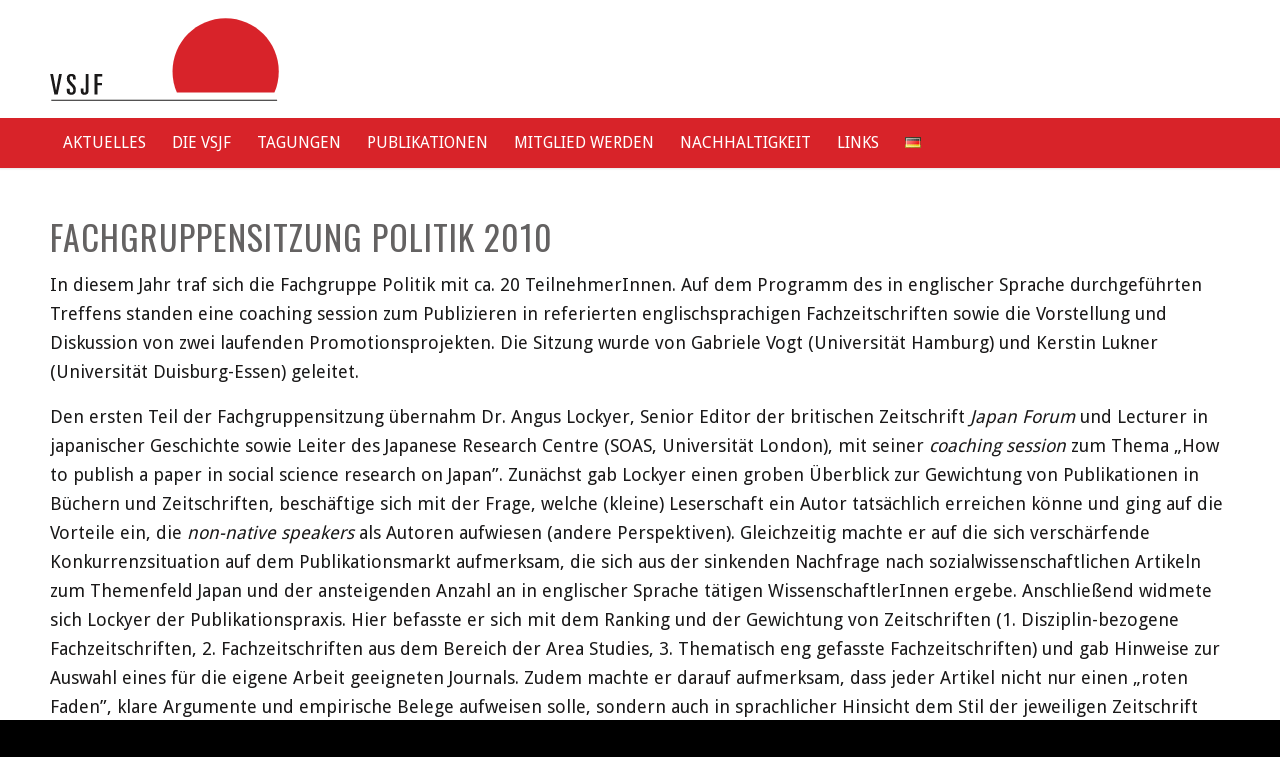

--- FILE ---
content_type: text/html; charset=UTF-8
request_url: http://vsjf.net/die-vsjf/fachgruppen/fachgruppe-politik/fachgruppensitzung-politik-2010/
body_size: 16668
content:
<!DOCTYPE html>
<html lang="de-CH" class="html_stretched responsive av-preloader-disabled  html_header_top html_logo_left html_bottom_nav_header html_menu_left html_large html_header_sticky html_header_shrinking_disabled html_mobile_menu_tablet html_header_searchicon html_content_align_center html_header_unstick_top_disabled html_header_stretch_disabled html_minimal_header html_minimal_header_shadow html_elegant-blog html_modern-blog html_av-overlay-side html_av-overlay-side-classic html_av-submenu-noclone html_entry_id_1595 av-cookies-no-cookie-consent av-no-preview av-default-lightbox html_text_menu_active av-mobile-menu-switch-default">
<head>
<meta charset="UTF-8" />
<meta name="robots" content="index, follow" />


<!-- mobile setting -->
<meta name="viewport" content="width=device-width, initial-scale=1">

<!-- Scripts/CSS and wp_head hook -->
<title>Fachgruppensitzung Politik 2010 &#8211; VSJF</title>
<meta name='robots' content='max-image-preview:large' />
<link rel="alternate" type="application/rss+xml" title="VSJF &raquo; Feed" href="https://vsjf.net/feed/" />
<link rel="alternate" type="application/rss+xml" title="VSJF &raquo; Kommentar-Feed" href="https://vsjf.net/comments/feed/" />
<link rel="alternate" title="oEmbed (JSON)" type="application/json+oembed" href="https://vsjf.net/wp-json/oembed/1.0/embed?url=https%3A%2F%2Fvsjf.net%2Fdie-vsjf%2Ffachgruppen%2Ffachgruppe-politik%2Ffachgruppensitzung-politik-2010%2F&#038;lang=de" />
<link rel="alternate" title="oEmbed (XML)" type="text/xml+oembed" href="https://vsjf.net/wp-json/oembed/1.0/embed?url=https%3A%2F%2Fvsjf.net%2Fdie-vsjf%2Ffachgruppen%2Ffachgruppe-politik%2Ffachgruppensitzung-politik-2010%2F&#038;format=xml&#038;lang=de" />
<style id='wp-img-auto-sizes-contain-inline-css' type='text/css'>
img:is([sizes=auto i],[sizes^="auto," i]){contain-intrinsic-size:3000px 1500px}
/*# sourceURL=wp-img-auto-sizes-contain-inline-css */
</style>
<style id='wp-block-library-inline-css' type='text/css'>
:root{--wp-block-synced-color:#7a00df;--wp-block-synced-color--rgb:122,0,223;--wp-bound-block-color:var(--wp-block-synced-color);--wp-editor-canvas-background:#ddd;--wp-admin-theme-color:#007cba;--wp-admin-theme-color--rgb:0,124,186;--wp-admin-theme-color-darker-10:#006ba1;--wp-admin-theme-color-darker-10--rgb:0,107,160.5;--wp-admin-theme-color-darker-20:#005a87;--wp-admin-theme-color-darker-20--rgb:0,90,135;--wp-admin-border-width-focus:2px}@media (min-resolution:192dpi){:root{--wp-admin-border-width-focus:1.5px}}.wp-element-button{cursor:pointer}:root .has-very-light-gray-background-color{background-color:#eee}:root .has-very-dark-gray-background-color{background-color:#313131}:root .has-very-light-gray-color{color:#eee}:root .has-very-dark-gray-color{color:#313131}:root .has-vivid-green-cyan-to-vivid-cyan-blue-gradient-background{background:linear-gradient(135deg,#00d084,#0693e3)}:root .has-purple-crush-gradient-background{background:linear-gradient(135deg,#34e2e4,#4721fb 50%,#ab1dfe)}:root .has-hazy-dawn-gradient-background{background:linear-gradient(135deg,#faaca8,#dad0ec)}:root .has-subdued-olive-gradient-background{background:linear-gradient(135deg,#fafae1,#67a671)}:root .has-atomic-cream-gradient-background{background:linear-gradient(135deg,#fdd79a,#004a59)}:root .has-nightshade-gradient-background{background:linear-gradient(135deg,#330968,#31cdcf)}:root .has-midnight-gradient-background{background:linear-gradient(135deg,#020381,#2874fc)}:root{--wp--preset--font-size--normal:16px;--wp--preset--font-size--huge:42px}.has-regular-font-size{font-size:1em}.has-larger-font-size{font-size:2.625em}.has-normal-font-size{font-size:var(--wp--preset--font-size--normal)}.has-huge-font-size{font-size:var(--wp--preset--font-size--huge)}.has-text-align-center{text-align:center}.has-text-align-left{text-align:left}.has-text-align-right{text-align:right}.has-fit-text{white-space:nowrap!important}#end-resizable-editor-section{display:none}.aligncenter{clear:both}.items-justified-left{justify-content:flex-start}.items-justified-center{justify-content:center}.items-justified-right{justify-content:flex-end}.items-justified-space-between{justify-content:space-between}.screen-reader-text{border:0;clip-path:inset(50%);height:1px;margin:-1px;overflow:hidden;padding:0;position:absolute;width:1px;word-wrap:normal!important}.screen-reader-text:focus{background-color:#ddd;clip-path:none;color:#444;display:block;font-size:1em;height:auto;left:5px;line-height:normal;padding:15px 23px 14px;text-decoration:none;top:5px;width:auto;z-index:100000}html :where(.has-border-color){border-style:solid}html :where([style*=border-top-color]){border-top-style:solid}html :where([style*=border-right-color]){border-right-style:solid}html :where([style*=border-bottom-color]){border-bottom-style:solid}html :where([style*=border-left-color]){border-left-style:solid}html :where([style*=border-width]){border-style:solid}html :where([style*=border-top-width]){border-top-style:solid}html :where([style*=border-right-width]){border-right-style:solid}html :where([style*=border-bottom-width]){border-bottom-style:solid}html :where([style*=border-left-width]){border-left-style:solid}html :where(img[class*=wp-image-]){height:auto;max-width:100%}:where(figure){margin:0 0 1em}html :where(.is-position-sticky){--wp-admin--admin-bar--position-offset:var(--wp-admin--admin-bar--height,0px)}@media screen and (max-width:600px){html :where(.is-position-sticky){--wp-admin--admin-bar--position-offset:0px}}

/*# sourceURL=wp-block-library-inline-css */
</style><style id='global-styles-inline-css' type='text/css'>
:root{--wp--preset--aspect-ratio--square: 1;--wp--preset--aspect-ratio--4-3: 4/3;--wp--preset--aspect-ratio--3-4: 3/4;--wp--preset--aspect-ratio--3-2: 3/2;--wp--preset--aspect-ratio--2-3: 2/3;--wp--preset--aspect-ratio--16-9: 16/9;--wp--preset--aspect-ratio--9-16: 9/16;--wp--preset--color--black: #000000;--wp--preset--color--cyan-bluish-gray: #abb8c3;--wp--preset--color--white: #ffffff;--wp--preset--color--pale-pink: #f78da7;--wp--preset--color--vivid-red: #cf2e2e;--wp--preset--color--luminous-vivid-orange: #ff6900;--wp--preset--color--luminous-vivid-amber: #fcb900;--wp--preset--color--light-green-cyan: #7bdcb5;--wp--preset--color--vivid-green-cyan: #00d084;--wp--preset--color--pale-cyan-blue: #8ed1fc;--wp--preset--color--vivid-cyan-blue: #0693e3;--wp--preset--color--vivid-purple: #9b51e0;--wp--preset--color--metallic-red: #b02b2c;--wp--preset--color--maximum-yellow-red: #edae44;--wp--preset--color--yellow-sun: #eeee22;--wp--preset--color--palm-leaf: #83a846;--wp--preset--color--aero: #7bb0e7;--wp--preset--color--old-lavender: #745f7e;--wp--preset--color--steel-teal: #5f8789;--wp--preset--color--raspberry-pink: #d65799;--wp--preset--color--medium-turquoise: #4ecac2;--wp--preset--gradient--vivid-cyan-blue-to-vivid-purple: linear-gradient(135deg,rgb(6,147,227) 0%,rgb(155,81,224) 100%);--wp--preset--gradient--light-green-cyan-to-vivid-green-cyan: linear-gradient(135deg,rgb(122,220,180) 0%,rgb(0,208,130) 100%);--wp--preset--gradient--luminous-vivid-amber-to-luminous-vivid-orange: linear-gradient(135deg,rgb(252,185,0) 0%,rgb(255,105,0) 100%);--wp--preset--gradient--luminous-vivid-orange-to-vivid-red: linear-gradient(135deg,rgb(255,105,0) 0%,rgb(207,46,46) 100%);--wp--preset--gradient--very-light-gray-to-cyan-bluish-gray: linear-gradient(135deg,rgb(238,238,238) 0%,rgb(169,184,195) 100%);--wp--preset--gradient--cool-to-warm-spectrum: linear-gradient(135deg,rgb(74,234,220) 0%,rgb(151,120,209) 20%,rgb(207,42,186) 40%,rgb(238,44,130) 60%,rgb(251,105,98) 80%,rgb(254,248,76) 100%);--wp--preset--gradient--blush-light-purple: linear-gradient(135deg,rgb(255,206,236) 0%,rgb(152,150,240) 100%);--wp--preset--gradient--blush-bordeaux: linear-gradient(135deg,rgb(254,205,165) 0%,rgb(254,45,45) 50%,rgb(107,0,62) 100%);--wp--preset--gradient--luminous-dusk: linear-gradient(135deg,rgb(255,203,112) 0%,rgb(199,81,192) 50%,rgb(65,88,208) 100%);--wp--preset--gradient--pale-ocean: linear-gradient(135deg,rgb(255,245,203) 0%,rgb(182,227,212) 50%,rgb(51,167,181) 100%);--wp--preset--gradient--electric-grass: linear-gradient(135deg,rgb(202,248,128) 0%,rgb(113,206,126) 100%);--wp--preset--gradient--midnight: linear-gradient(135deg,rgb(2,3,129) 0%,rgb(40,116,252) 100%);--wp--preset--font-size--small: 1rem;--wp--preset--font-size--medium: 1.125rem;--wp--preset--font-size--large: 1.75rem;--wp--preset--font-size--x-large: clamp(1.75rem, 3vw, 2.25rem);--wp--preset--spacing--20: 0.44rem;--wp--preset--spacing--30: 0.67rem;--wp--preset--spacing--40: 1rem;--wp--preset--spacing--50: 1.5rem;--wp--preset--spacing--60: 2.25rem;--wp--preset--spacing--70: 3.38rem;--wp--preset--spacing--80: 5.06rem;--wp--preset--shadow--natural: 6px 6px 9px rgba(0, 0, 0, 0.2);--wp--preset--shadow--deep: 12px 12px 50px rgba(0, 0, 0, 0.4);--wp--preset--shadow--sharp: 6px 6px 0px rgba(0, 0, 0, 0.2);--wp--preset--shadow--outlined: 6px 6px 0px -3px rgb(255, 255, 255), 6px 6px rgb(0, 0, 0);--wp--preset--shadow--crisp: 6px 6px 0px rgb(0, 0, 0);}:root { --wp--style--global--content-size: 800px;--wp--style--global--wide-size: 1130px; }:where(body) { margin: 0; }.wp-site-blocks > .alignleft { float: left; margin-right: 2em; }.wp-site-blocks > .alignright { float: right; margin-left: 2em; }.wp-site-blocks > .aligncenter { justify-content: center; margin-left: auto; margin-right: auto; }:where(.is-layout-flex){gap: 0.5em;}:where(.is-layout-grid){gap: 0.5em;}.is-layout-flow > .alignleft{float: left;margin-inline-start: 0;margin-inline-end: 2em;}.is-layout-flow > .alignright{float: right;margin-inline-start: 2em;margin-inline-end: 0;}.is-layout-flow > .aligncenter{margin-left: auto !important;margin-right: auto !important;}.is-layout-constrained > .alignleft{float: left;margin-inline-start: 0;margin-inline-end: 2em;}.is-layout-constrained > .alignright{float: right;margin-inline-start: 2em;margin-inline-end: 0;}.is-layout-constrained > .aligncenter{margin-left: auto !important;margin-right: auto !important;}.is-layout-constrained > :where(:not(.alignleft):not(.alignright):not(.alignfull)){max-width: var(--wp--style--global--content-size);margin-left: auto !important;margin-right: auto !important;}.is-layout-constrained > .alignwide{max-width: var(--wp--style--global--wide-size);}body .is-layout-flex{display: flex;}.is-layout-flex{flex-wrap: wrap;align-items: center;}.is-layout-flex > :is(*, div){margin: 0;}body .is-layout-grid{display: grid;}.is-layout-grid > :is(*, div){margin: 0;}body{padding-top: 0px;padding-right: 0px;padding-bottom: 0px;padding-left: 0px;}a:where(:not(.wp-element-button)){text-decoration: underline;}:root :where(.wp-element-button, .wp-block-button__link){background-color: #32373c;border-width: 0;color: #fff;font-family: inherit;font-size: inherit;font-style: inherit;font-weight: inherit;letter-spacing: inherit;line-height: inherit;padding-top: calc(0.667em + 2px);padding-right: calc(1.333em + 2px);padding-bottom: calc(0.667em + 2px);padding-left: calc(1.333em + 2px);text-decoration: none;text-transform: inherit;}.has-black-color{color: var(--wp--preset--color--black) !important;}.has-cyan-bluish-gray-color{color: var(--wp--preset--color--cyan-bluish-gray) !important;}.has-white-color{color: var(--wp--preset--color--white) !important;}.has-pale-pink-color{color: var(--wp--preset--color--pale-pink) !important;}.has-vivid-red-color{color: var(--wp--preset--color--vivid-red) !important;}.has-luminous-vivid-orange-color{color: var(--wp--preset--color--luminous-vivid-orange) !important;}.has-luminous-vivid-amber-color{color: var(--wp--preset--color--luminous-vivid-amber) !important;}.has-light-green-cyan-color{color: var(--wp--preset--color--light-green-cyan) !important;}.has-vivid-green-cyan-color{color: var(--wp--preset--color--vivid-green-cyan) !important;}.has-pale-cyan-blue-color{color: var(--wp--preset--color--pale-cyan-blue) !important;}.has-vivid-cyan-blue-color{color: var(--wp--preset--color--vivid-cyan-blue) !important;}.has-vivid-purple-color{color: var(--wp--preset--color--vivid-purple) !important;}.has-metallic-red-color{color: var(--wp--preset--color--metallic-red) !important;}.has-maximum-yellow-red-color{color: var(--wp--preset--color--maximum-yellow-red) !important;}.has-yellow-sun-color{color: var(--wp--preset--color--yellow-sun) !important;}.has-palm-leaf-color{color: var(--wp--preset--color--palm-leaf) !important;}.has-aero-color{color: var(--wp--preset--color--aero) !important;}.has-old-lavender-color{color: var(--wp--preset--color--old-lavender) !important;}.has-steel-teal-color{color: var(--wp--preset--color--steel-teal) !important;}.has-raspberry-pink-color{color: var(--wp--preset--color--raspberry-pink) !important;}.has-medium-turquoise-color{color: var(--wp--preset--color--medium-turquoise) !important;}.has-black-background-color{background-color: var(--wp--preset--color--black) !important;}.has-cyan-bluish-gray-background-color{background-color: var(--wp--preset--color--cyan-bluish-gray) !important;}.has-white-background-color{background-color: var(--wp--preset--color--white) !important;}.has-pale-pink-background-color{background-color: var(--wp--preset--color--pale-pink) !important;}.has-vivid-red-background-color{background-color: var(--wp--preset--color--vivid-red) !important;}.has-luminous-vivid-orange-background-color{background-color: var(--wp--preset--color--luminous-vivid-orange) !important;}.has-luminous-vivid-amber-background-color{background-color: var(--wp--preset--color--luminous-vivid-amber) !important;}.has-light-green-cyan-background-color{background-color: var(--wp--preset--color--light-green-cyan) !important;}.has-vivid-green-cyan-background-color{background-color: var(--wp--preset--color--vivid-green-cyan) !important;}.has-pale-cyan-blue-background-color{background-color: var(--wp--preset--color--pale-cyan-blue) !important;}.has-vivid-cyan-blue-background-color{background-color: var(--wp--preset--color--vivid-cyan-blue) !important;}.has-vivid-purple-background-color{background-color: var(--wp--preset--color--vivid-purple) !important;}.has-metallic-red-background-color{background-color: var(--wp--preset--color--metallic-red) !important;}.has-maximum-yellow-red-background-color{background-color: var(--wp--preset--color--maximum-yellow-red) !important;}.has-yellow-sun-background-color{background-color: var(--wp--preset--color--yellow-sun) !important;}.has-palm-leaf-background-color{background-color: var(--wp--preset--color--palm-leaf) !important;}.has-aero-background-color{background-color: var(--wp--preset--color--aero) !important;}.has-old-lavender-background-color{background-color: var(--wp--preset--color--old-lavender) !important;}.has-steel-teal-background-color{background-color: var(--wp--preset--color--steel-teal) !important;}.has-raspberry-pink-background-color{background-color: var(--wp--preset--color--raspberry-pink) !important;}.has-medium-turquoise-background-color{background-color: var(--wp--preset--color--medium-turquoise) !important;}.has-black-border-color{border-color: var(--wp--preset--color--black) !important;}.has-cyan-bluish-gray-border-color{border-color: var(--wp--preset--color--cyan-bluish-gray) !important;}.has-white-border-color{border-color: var(--wp--preset--color--white) !important;}.has-pale-pink-border-color{border-color: var(--wp--preset--color--pale-pink) !important;}.has-vivid-red-border-color{border-color: var(--wp--preset--color--vivid-red) !important;}.has-luminous-vivid-orange-border-color{border-color: var(--wp--preset--color--luminous-vivid-orange) !important;}.has-luminous-vivid-amber-border-color{border-color: var(--wp--preset--color--luminous-vivid-amber) !important;}.has-light-green-cyan-border-color{border-color: var(--wp--preset--color--light-green-cyan) !important;}.has-vivid-green-cyan-border-color{border-color: var(--wp--preset--color--vivid-green-cyan) !important;}.has-pale-cyan-blue-border-color{border-color: var(--wp--preset--color--pale-cyan-blue) !important;}.has-vivid-cyan-blue-border-color{border-color: var(--wp--preset--color--vivid-cyan-blue) !important;}.has-vivid-purple-border-color{border-color: var(--wp--preset--color--vivid-purple) !important;}.has-metallic-red-border-color{border-color: var(--wp--preset--color--metallic-red) !important;}.has-maximum-yellow-red-border-color{border-color: var(--wp--preset--color--maximum-yellow-red) !important;}.has-yellow-sun-border-color{border-color: var(--wp--preset--color--yellow-sun) !important;}.has-palm-leaf-border-color{border-color: var(--wp--preset--color--palm-leaf) !important;}.has-aero-border-color{border-color: var(--wp--preset--color--aero) !important;}.has-old-lavender-border-color{border-color: var(--wp--preset--color--old-lavender) !important;}.has-steel-teal-border-color{border-color: var(--wp--preset--color--steel-teal) !important;}.has-raspberry-pink-border-color{border-color: var(--wp--preset--color--raspberry-pink) !important;}.has-medium-turquoise-border-color{border-color: var(--wp--preset--color--medium-turquoise) !important;}.has-vivid-cyan-blue-to-vivid-purple-gradient-background{background: var(--wp--preset--gradient--vivid-cyan-blue-to-vivid-purple) !important;}.has-light-green-cyan-to-vivid-green-cyan-gradient-background{background: var(--wp--preset--gradient--light-green-cyan-to-vivid-green-cyan) !important;}.has-luminous-vivid-amber-to-luminous-vivid-orange-gradient-background{background: var(--wp--preset--gradient--luminous-vivid-amber-to-luminous-vivid-orange) !important;}.has-luminous-vivid-orange-to-vivid-red-gradient-background{background: var(--wp--preset--gradient--luminous-vivid-orange-to-vivid-red) !important;}.has-very-light-gray-to-cyan-bluish-gray-gradient-background{background: var(--wp--preset--gradient--very-light-gray-to-cyan-bluish-gray) !important;}.has-cool-to-warm-spectrum-gradient-background{background: var(--wp--preset--gradient--cool-to-warm-spectrum) !important;}.has-blush-light-purple-gradient-background{background: var(--wp--preset--gradient--blush-light-purple) !important;}.has-blush-bordeaux-gradient-background{background: var(--wp--preset--gradient--blush-bordeaux) !important;}.has-luminous-dusk-gradient-background{background: var(--wp--preset--gradient--luminous-dusk) !important;}.has-pale-ocean-gradient-background{background: var(--wp--preset--gradient--pale-ocean) !important;}.has-electric-grass-gradient-background{background: var(--wp--preset--gradient--electric-grass) !important;}.has-midnight-gradient-background{background: var(--wp--preset--gradient--midnight) !important;}.has-small-font-size{font-size: var(--wp--preset--font-size--small) !important;}.has-medium-font-size{font-size: var(--wp--preset--font-size--medium) !important;}.has-large-font-size{font-size: var(--wp--preset--font-size--large) !important;}.has-x-large-font-size{font-size: var(--wp--preset--font-size--x-large) !important;}
/*# sourceURL=global-styles-inline-css */
</style>

<link rel='stylesheet' id='avia-merged-styles-css' href='https://vsjf.net/wp-content/uploads/dynamic_avia/avia-merged-styles-6ac013cabf8b720bb0745160550907f3---695e7d8b589d3.css' type='text/css' media='all' />
<script type="text/javascript" src="http://vsjf.net/wp-includes/js/jquery/jquery.min.js?ver=3.7.1" id="jquery-core-js"></script>
<script type="text/javascript" src="http://vsjf.net/wp-includes/js/jquery/jquery-migrate.min.js?ver=3.4.1" id="jquery-migrate-js"></script>
<script type="text/javascript" src="https://vsjf.net/wp-content/uploads/dynamic_avia/avia-head-scripts-7288b1221aa318c9c0a3d953ea499665---695e7d8b71006.js" id="avia-head-scripts-js"></script>
<link rel="https://api.w.org/" href="https://vsjf.net/wp-json/" /><link rel="alternate" title="JSON" type="application/json" href="https://vsjf.net/wp-json/wp/v2/pages/1595" /><link rel="EditURI" type="application/rsd+xml" title="RSD" href="https://vsjf.net/xmlrpc.php?rsd" />

<link rel="canonical" href="https://vsjf.net/die-vsjf/fachgruppen/fachgruppe-politik/fachgruppensitzung-politik-2010/" />
<link rel='shortlink' href='https://vsjf.net/?p=1595' />

<link rel="icon" href="https://vsjf.net/wp-content/uploads/2018/11/favicon.ico" type="image/x-icon">
<!--[if lt IE 9]><script src="http://vsjf.net/wp-content/themes/enfold/js/html5shiv.js"></script><![endif]--><link rel="profile" href="https://gmpg.org/xfn/11" />
<link rel="alternate" type="application/rss+xml" title="VSJF RSS2 Feed" href="https://vsjf.net/feed/" />
<link rel="pingback" href="http://vsjf.net/xmlrpc.php" />
<style type="text/css">.recentcomments a{display:inline !important;padding:0 !important;margin:0 !important;}</style>
<!-- To speed up the rendering and to display the site as fast as possible to the user we include some styles and scripts for above the fold content inline -->
<script type="text/javascript">'use strict';var avia_is_mobile=!1;if(/Android|webOS|iPhone|iPad|iPod|BlackBerry|IEMobile|Opera Mini/i.test(navigator.userAgent)&&'ontouchstart' in document.documentElement){avia_is_mobile=!0;document.documentElement.className+=' avia_mobile '}
else{document.documentElement.className+=' avia_desktop '};document.documentElement.className+=' js_active ';(function(){var e=['-webkit-','-moz-','-ms-',''],n='',o=!1,a=!1;for(var t in e){if(e[t]+'transform' in document.documentElement.style){o=!0;n=e[t]+'transform'};if(e[t]+'perspective' in document.documentElement.style){a=!0}};if(o){document.documentElement.className+=' avia_transform '};if(a){document.documentElement.className+=' avia_transform3d '};if(typeof document.getElementsByClassName=='function'&&typeof document.documentElement.getBoundingClientRect=='function'&&avia_is_mobile==!1){if(n&&window.innerHeight>0){setTimeout(function(){var e=0,o={},a=0,t=document.getElementsByClassName('av-parallax'),i=window.pageYOffset||document.documentElement.scrollTop;for(e=0;e<t.length;e++){t[e].style.top='0px';o=t[e].getBoundingClientRect();a=Math.ceil((window.innerHeight+i-o.top)*0.3);t[e].style[n]='translate(0px, '+a+'px)';t[e].style.top='auto';t[e].className+=' enabled-parallax '}},50)}}})();</script>		<style type="text/css" id="wp-custom-css">
			#socket {
 font-size:17px;
 margin-top:-1px;
 z-index:1
}

span.news-time {
display: none;
}		</style>
		<style type="text/css">
		@font-face {font-family: 'entypo-fontello-enfold'; font-weight: normal; font-style: normal; font-display: auto;
		src: url('http://vsjf.net/wp-content/themes/enfold/config-templatebuilder/avia-template-builder/assets/fonts/entypo-fontello-enfold/entypo-fontello-enfold.woff2') format('woff2'),
		url('http://vsjf.net/wp-content/themes/enfold/config-templatebuilder/avia-template-builder/assets/fonts/entypo-fontello-enfold/entypo-fontello-enfold.woff') format('woff'),
		url('http://vsjf.net/wp-content/themes/enfold/config-templatebuilder/avia-template-builder/assets/fonts/entypo-fontello-enfold/entypo-fontello-enfold.ttf') format('truetype'),
		url('http://vsjf.net/wp-content/themes/enfold/config-templatebuilder/avia-template-builder/assets/fonts/entypo-fontello-enfold/entypo-fontello-enfold.svg#entypo-fontello-enfold') format('svg'),
		url('http://vsjf.net/wp-content/themes/enfold/config-templatebuilder/avia-template-builder/assets/fonts/entypo-fontello-enfold/entypo-fontello-enfold.eot'),
		url('http://vsjf.net/wp-content/themes/enfold/config-templatebuilder/avia-template-builder/assets/fonts/entypo-fontello-enfold/entypo-fontello-enfold.eot?#iefix') format('embedded-opentype');
		}

		#top .avia-font-entypo-fontello-enfold, body .avia-font-entypo-fontello-enfold, html body [data-av_iconfont='entypo-fontello-enfold']:before{ font-family: 'entypo-fontello-enfold'; }
		
		@font-face {font-family: 'entypo-fontello'; font-weight: normal; font-style: normal; font-display: auto;
		src: url('http://vsjf.net/wp-content/themes/enfold/config-templatebuilder/avia-template-builder/assets/fonts/entypo-fontello/entypo-fontello.woff2') format('woff2'),
		url('http://vsjf.net/wp-content/themes/enfold/config-templatebuilder/avia-template-builder/assets/fonts/entypo-fontello/entypo-fontello.woff') format('woff'),
		url('http://vsjf.net/wp-content/themes/enfold/config-templatebuilder/avia-template-builder/assets/fonts/entypo-fontello/entypo-fontello.ttf') format('truetype'),
		url('http://vsjf.net/wp-content/themes/enfold/config-templatebuilder/avia-template-builder/assets/fonts/entypo-fontello/entypo-fontello.svg#entypo-fontello') format('svg'),
		url('http://vsjf.net/wp-content/themes/enfold/config-templatebuilder/avia-template-builder/assets/fonts/entypo-fontello/entypo-fontello.eot'),
		url('http://vsjf.net/wp-content/themes/enfold/config-templatebuilder/avia-template-builder/assets/fonts/entypo-fontello/entypo-fontello.eot?#iefix') format('embedded-opentype');
		}

		#top .avia-font-entypo-fontello, body .avia-font-entypo-fontello, html body [data-av_iconfont='entypo-fontello']:before{ font-family: 'entypo-fontello'; }
		</style>
</head>

<body id="top" class="wp-singular page-template-default page page-id-1595 page-child parent-pageid-156 wp-theme-enfold wp-child-theme-enfold-child stretched no_sidebar_border rtl_columns av-curtain-numeric oswald droid_sans  post-type-page language-de avia-responsive-images-support" itemscope="itemscope" itemtype="https://schema.org/WebPage" >

	
	<div id='wrap_all'>

	
<header id='header' class='all_colors header_color light_bg_color  av_header_top av_logo_left av_bottom_nav_header av_menu_left av_large av_header_sticky av_header_shrinking_disabled av_header_stretch_disabled av_mobile_menu_tablet av_header_searchicon av_header_unstick_top_disabled av_minimal_header av_minimal_header_shadow av_header_border_disabled'  data-av_shrink_factor='50' role="banner" itemscope="itemscope" itemtype="https://schema.org/WPHeader" >

		<div  id='header_main' class='container_wrap container_wrap_logo'>

        <div class='container av-logo-container'><div class='inner-container'><span class='logo avia-svg-logo'><a href='https://vsjf.net/' class='av-contains-svg' aria-label='logo-vsjf' title='logo-vsjf'><svg role="graphics-document" title="logo-vsjf" desc="" alt=""   version="1.1" xmlns="http://www.w3.org/2000/svg" xmlns:xlink="http://www.w3.org/1999/xlink" x="0" y="0" width="225.489" height="116" viewBox="0, 0, 225.489, 116" preserveAspectRatio="xMinYMid meet">
  <g id="Background">
    <rect x="0" y="0" width="225.489" height="116" fill="#000000" fill-opacity="0"/>
  </g>
  <g id="Ebene_1">
    <path d="M220.977,90.996 C223.736,84.63 225.274,77.611 225.274,70.232 C225.274,41.355 201.836,17.917 172.958,17.917 C144.081,17.917 120.643,41.355 120.643,70.232 C120.643,77.611 122.18,84.63 124.94,90.996 z" fill="#D8232A"/>
    <path d="M1.284,98.582 L223.626,98.582" fill-opacity="0" stroke="#1A1919" stroke-width="1"/>
    <g>
      <path d="M0.216,72.798 L3.016,72.798 L5.928,88.869 L5.984,88.869 L8.896,72.798 L11.696,72.798 L7.58,93.014 L4.332,93.014 z" fill="#1A1919"/>
      <path d="M16.567,87.161 L19.367,87.161 L19.367,88.812 C19.367,90.157 19.871,90.998 20.991,90.998 C22.475,90.998 22.839,89.989 22.839,88.674 C22.839,86.965 22.755,86.405 19.843,83.521 C18.051,81.729 16.567,80.104 16.567,77.361 C16.567,74.058 18.107,72.63 21.159,72.63 C22.671,72.63 23.763,73.133 24.435,73.75 C24.911,74.198 25.247,74.896 25.247,76.326 L25.247,78.229 L22.615,78.229 L22.615,76.633 C22.615,75.485 22.139,74.812 21.047,74.812 C19.899,74.812 19.367,75.458 19.367,77.025 C19.367,78.396 19.647,79.237 22.223,81.925 C24.967,84.781 25.471,85.762 25.471,88.197 C25.471,91.361 24.239,93.182 20.907,93.182 C18.331,93.182 16.567,92.09 16.567,89.569 z" fill="#1A1919"/>
      <path d="M30.343,87.104 L32.975,87.104 L32.975,89.092 C32.975,89.905 33.087,90.998 34.039,90.998 C35.075,90.998 35.187,90.017 35.187,88.98 L35.187,72.797 L37.987,72.797 L37.987,89.29 C37.987,91.753 36.811,93.181 34.039,93.181 C31.715,93.181 30.343,92.48 30.343,89.709 z" fill="#1A1919"/>
      <path d="M43.895,72.798 L51.511,72.798 L51.511,75.15 L46.695,75.15 L46.695,81.478 L51.231,81.478 L51.231,83.83 L46.695,83.83 L46.695,93.014 L43.895,93.014 z" fill="#1A1919"/>
    </g>
  </g>
</svg></a></span></div></div><div id='header_main_alternate' class='container_wrap'><div class='container'><nav class='main_menu' data-selectname='Seite auswählen'  role="navigation" itemscope="itemscope" itemtype="https://schema.org/SiteNavigationElement" ><div class="avia-menu av-main-nav-wrap"><ul role="menu" class="menu av-main-nav" id="avia-menu"><li role="menuitem" id="menu-item-56" class="menu-item menu-item-type-post_type menu-item-object-page menu-item-home menu-item-top-level menu-item-top-level-1"><a href="https://vsjf.net/" itemprop="url" tabindex="0"><span class="avia-bullet"></span><span class="avia-menu-text">Aktuelles</span><span class="avia-menu-fx"><span class="avia-arrow-wrap"><span class="avia-arrow"></span></span></span></a></li>
<li role="menuitem" id="menu-item-58" class="menu-item menu-item-type-post_type menu-item-object-page current-page-ancestor menu-item-has-children menu-item-top-level menu-item-top-level-2"><a href="https://vsjf.net/" itemprop="url" tabindex="0"><span class="avia-bullet"></span><span class="avia-menu-text">Die VSJF</span><span class="avia-menu-fx"><span class="avia-arrow-wrap"><span class="avia-arrow"></span></span></span></a>


<ul class="sub-menu">
	<li role="menuitem" id="menu-item-68" class="menu-item menu-item-type-post_type menu-item-object-page"><a href="https://vsjf.net/die-vsjf/ziele-struktur-und-aktivitaeten/" itemprop="url" tabindex="0"><span class="avia-bullet"></span><span class="avia-menu-text">Ziele, Struktur und Aktivitäten</span></a></li>
	<li role="menuitem" id="menu-item-67" class="menu-item menu-item-type-post_type menu-item-object-page"><a href="https://vsjf.net/die-vsjf/vorstand/" itemprop="url" tabindex="0"><span class="avia-bullet"></span><span class="avia-menu-text">Vorstand</span></a></li>
	<li role="menuitem" id="menu-item-59" class="menu-item menu-item-type-post_type menu-item-object-page current-page-ancestor"><a href="https://vsjf.net/die-vsjf/fachgruppen/" itemprop="url" tabindex="0"><span class="avia-bullet"></span><span class="avia-menu-text">Fachgruppen</span></a></li>
	<li role="menuitem" id="menu-item-57" class="menu-item menu-item-type-post_type menu-item-object-page"><a href="https://vsjf.net/die-vsjf/beirat/" itemprop="url" tabindex="0"><span class="avia-bullet"></span><span class="avia-menu-text">Beirat</span></a></li>
	<li role="menuitem" id="menu-item-69" class="menu-item menu-item-type-post_type menu-item-object-page"><a href="https://vsjf.net/die-vsjf/vsjf-preis/" itemprop="url" tabindex="0"><span class="avia-bullet"></span><span class="avia-menu-text">VSJF-Preis</span></a></li>
	<li role="menuitem" id="menu-item-65" class="menu-item menu-item-type-post_type menu-item-object-page"><a href="https://vsjf.net/die-vsjf/satzung/" itemprop="url" tabindex="0"><span class="avia-bullet"></span><span class="avia-menu-text">Satzung</span></a></li>
</ul>
</li>
<li role="menuitem" id="menu-item-66" class="menu-item menu-item-type-post_type menu-item-object-page menu-item-has-children menu-item-top-level menu-item-top-level-3"><a href="https://vsjf.net/tagungen/" itemprop="url" tabindex="0"><span class="avia-bullet"></span><span class="avia-menu-text">Tagungen</span><span class="avia-menu-fx"><span class="avia-arrow-wrap"><span class="avia-arrow"></span></span></span></a>


<ul class="sub-menu">
	<li role="menuitem" id="menu-item-61" class="menu-item menu-item-type-post_type menu-item-object-page"><a href="https://vsjf.net/tagungen/jahrestagung/" itemprop="url" tabindex="0"><span class="avia-bullet"></span><span class="avia-menu-text">Jahrestagung</span></a></li>
	<li role="menuitem" id="menu-item-71" class="menu-item menu-item-type-post_type menu-item-object-page"><a href="https://vsjf.net/tagungen/fachgruppensitzungen/" itemprop="url" tabindex="0"><span class="avia-bullet"></span><span class="avia-menu-text">Fachgruppensitzungen</span></a></li>
	<li role="menuitem" id="menu-item-70" class="menu-item menu-item-type-post_type menu-item-object-page"><a href="https://vsjf.net/tagungen/gender-workshop/" itemprop="url" tabindex="0"><span class="avia-bullet"></span><span class="avia-menu-text">Gender Workshop</span></a></li>
</ul>
</li>
<li role="menuitem" id="menu-item-64" class="menu-item menu-item-type-post_type menu-item-object-page menu-item-has-children menu-item-top-level menu-item-top-level-4"><a href="https://vsjf.net/publikationen/" itemprop="url" tabindex="0"><span class="avia-bullet"></span><span class="avia-menu-text">Publikationen</span><span class="avia-menu-fx"><span class="avia-arrow-wrap"><span class="avia-arrow"></span></span></span></a>


<ul class="sub-menu">
	<li role="menuitem" id="menu-item-73" class="menu-item menu-item-type-post_type menu-item-object-page"><a href="https://vsjf.net/publikationen/jahrbuch/" itemprop="url" tabindex="0"><span class="avia-bullet"></span><span class="avia-menu-text">Japan Jahrbuch</span></a></li>
	<li role="menuitem" id="menu-item-72" class="menu-item menu-item-type-post_type menu-item-object-page"><a href="https://vsjf.net/publikationen/tagungsbaende/" itemprop="url" tabindex="0"><span class="avia-bullet"></span><span class="avia-menu-text">Tagungsbände</span></a></li>
</ul>
</li>
<li role="menuitem" id="menu-item-63" class="menu-item menu-item-type-post_type menu-item-object-page menu-item-has-children menu-item-top-level menu-item-top-level-5"><a href="https://vsjf.net/mitglied-werden/" itemprop="url" tabindex="0"><span class="avia-bullet"></span><span class="avia-menu-text">Mitglied werden</span><span class="avia-menu-fx"><span class="avia-arrow-wrap"><span class="avia-arrow"></span></span></span></a>


<ul class="sub-menu">
	<li role="menuitem" id="menu-item-78" class="menu-item menu-item-type-post_type menu-item-object-page"><a href="https://vsjf.net/mitglied-werden/mitgliederversammlung/" itemprop="url" tabindex="0"><span class="avia-bullet"></span><span class="avia-menu-text">Mitgliederversammlung</span></a></li>
</ul>
</li>
<li role="menuitem" id="menu-item-5032" class="menu-item menu-item-type-post_type menu-item-object-page menu-item-has-children menu-item-top-level menu-item-top-level-6"><a href="https://vsjf.net/nachhaltigkeit/" itemprop="url" tabindex="0"><span class="avia-bullet"></span><span class="avia-menu-text">Nachhaltigkeit</span><span class="avia-menu-fx"><span class="avia-arrow-wrap"><span class="avia-arrow"></span></span></span></a>


<ul class="sub-menu">
	<li role="menuitem" id="menu-item-5010" class="menu-item menu-item-type-post_type menu-item-object-page"><a href="https://vsjf.net/reiseverantwortung/" itemprop="url" tabindex="0"><span class="avia-bullet"></span><span class="avia-menu-text">Reiseverantwortung</span></a></li>
	<li role="menuitem" id="menu-item-5026" class="menu-item menu-item-type-post_type menu-item-object-page"><a href="https://vsjf.net/jahrestagungen-und-konferenzen/" itemprop="url" tabindex="0"><span class="avia-bullet"></span><span class="avia-menu-text">Jahrestagungen und Konferenzen</span></a></li>
	<li role="menuitem" id="menu-item-5025" class="menu-item menu-item-type-post_type menu-item-object-page"><a href="https://vsjf.net/forschung-und-lehre/" itemprop="url" tabindex="0"><span class="avia-bullet"></span><span class="avia-menu-text">Forschung und Lehre</span></a></li>
	<li role="menuitem" id="menu-item-5024" class="menu-item menu-item-type-post_type menu-item-object-page"><a href="https://vsjf.net/video-vortragsreihe-umwelt-und-klima-in-japan/" itemprop="url" tabindex="0"><span class="avia-bullet"></span><span class="avia-menu-text">Video-Vortragsreihe „Umwelt und Klima in Japan“</span></a></li>
	<li role="menuitem" id="menu-item-5023" class="menu-item menu-item-type-post_type menu-item-object-page"><a href="https://vsjf.net/links-zu-nachhaltigkeit-in-der-lehre/" itemprop="url" tabindex="0"><span class="avia-bullet"></span><span class="avia-menu-text">Linksammlung Lehre</span></a></li>
</ul>
</li>
<li role="menuitem" id="menu-item-62" class="menu-item menu-item-type-post_type menu-item-object-page menu-item-top-level menu-item-top-level-7"><a href="https://vsjf.net/links/" itemprop="url" tabindex="0"><span class="avia-bullet"></span><span class="avia-menu-text">Links</span><span class="avia-menu-fx"><span class="avia-arrow-wrap"><span class="avia-arrow"></span></span></span></a></li>
<li role="menuitem" id="menu-item-89" class="pll-parent-menu-item menu-item menu-item-type-custom menu-item-object-custom current-menu-parent menu-item-has-children menu-item-top-level menu-item-top-level-8"><a href="#pll_switcher" itemprop="url" tabindex="0"><span class="avia-bullet"></span><span class="avia-menu-text"><img src="[data-uri]" alt="Deutsch" width="16" height="11" style="width: 16px; height: 11px;" /></span><span class="avia-menu-fx"><span class="avia-arrow-wrap"><span class="avia-arrow"></span></span></span></a>


<ul class="sub-menu">
	<li role="menuitem" id="menu-item-89-de" class="lang-item lang-item-3 lang-item-de current-lang lang-item-first menu-item menu-item-type-custom menu-item-object-custom"><a href="https://vsjf.net/die-vsjf/fachgruppen/fachgruppe-politik/fachgruppensitzung-politik-2010/" itemprop="url" tabindex="0"><span class="avia-bullet"></span><span class="avia-menu-text"><img src="[data-uri]" alt="Deutsch" width="16" height="11" style="width: 16px; height: 11px;" /></span></a></li>
	<li role="menuitem" id="menu-item-89-en" class="lang-item lang-item-6 lang-item-en no-translation menu-item menu-item-type-custom menu-item-object-custom"><a href="https://vsjf.net/en/about-us/" itemprop="url" tabindex="0"><span class="avia-bullet"></span><span class="avia-menu-text"><img src="[data-uri]" alt="English" width="16" height="11" style="width: 16px; height: 11px;" /></span></a></li>
	<li role="menuitem" id="menu-item-89-ja" class="lang-item lang-item-10 lang-item-ja no-translation menu-item menu-item-type-custom menu-item-object-custom"><a href="https://vsjf.net/ja/vsjf/" itemprop="url" tabindex="0"><span class="avia-bullet"></span><span class="avia-menu-text"><img src="[data-uri]" alt="日本語" width="16" height="11" style="width: 16px; height: 11px;" /></span></a></li>
</ul>
</li>
<li id="menu-item-search" class="noMobile menu-item menu-item-search-dropdown menu-item-avia-special" role="menuitem"><a class="avia-svg-icon avia-font-svg_entypo-fontello" aria-label="Suche" href="?s=" rel="nofollow" title="Click to open the search input field" data-avia-search-tooltip="
&lt;search&gt;
	&lt;form role=&quot;search&quot; action=&quot;https://vsjf.net/&quot; id=&quot;searchform&quot; method=&quot;get&quot; class=&quot;&quot;&gt;
		&lt;div&gt;
&lt;span class='av_searchform_search avia-svg-icon avia-font-svg_entypo-fontello' data-av_svg_icon='search' data-av_iconset='svg_entypo-fontello'&gt;&lt;svg version=&quot;1.1&quot; xmlns=&quot;http://www.w3.org/2000/svg&quot; width=&quot;25&quot; height=&quot;32&quot; viewBox=&quot;0 0 25 32&quot; preserveAspectRatio=&quot;xMidYMid meet&quot; aria-labelledby='av-svg-title-1' aria-describedby='av-svg-desc-1' role=&quot;graphics-symbol&quot; aria-hidden=&quot;true&quot;&gt;
&lt;title id='av-svg-title-1'&gt;Search&lt;/title&gt;
&lt;desc id='av-svg-desc-1'&gt;Search&lt;/desc&gt;
&lt;path d=&quot;M24.704 24.704q0.96 1.088 0.192 1.984l-1.472 1.472q-1.152 1.024-2.176 0l-6.080-6.080q-2.368 1.344-4.992 1.344-4.096 0-7.136-3.040t-3.040-7.136 2.88-7.008 6.976-2.912 7.168 3.040 3.072 7.136q0 2.816-1.472 5.184zM3.008 13.248q0 2.816 2.176 4.992t4.992 2.176 4.832-2.016 2.016-4.896q0-2.816-2.176-4.96t-4.992-2.144-4.832 2.016-2.016 4.832z&quot;&gt;&lt;/path&gt;
&lt;/svg&gt;&lt;/span&gt;			&lt;input type=&quot;submit&quot; value=&quot;&quot; id=&quot;searchsubmit&quot; class=&quot;button&quot; title=&quot;Enter at least 3 characters to show search results in a dropdown or click to route to search result page to show all results&quot; /&gt;
			&lt;input type=&quot;search&quot; id=&quot;s&quot; name=&quot;s&quot; value=&quot;&quot; aria-label='Suche' placeholder='Suche' required /&gt;
		&lt;/div&gt;
	&lt;/form&gt;
&lt;/search&gt;
" data-av_svg_icon='search' data-av_iconset='svg_entypo-fontello'><svg version="1.1" xmlns="http://www.w3.org/2000/svg" width="25" height="32" viewBox="0 0 25 32" preserveAspectRatio="xMidYMid meet" aria-labelledby='av-svg-title-2' aria-describedby='av-svg-desc-2' role="graphics-symbol" aria-hidden="true">
<title id='av-svg-title-2'>Click to open the search input field</title>
<desc id='av-svg-desc-2'>Click to open the search input field</desc>
<path d="M24.704 24.704q0.96 1.088 0.192 1.984l-1.472 1.472q-1.152 1.024-2.176 0l-6.080-6.080q-2.368 1.344-4.992 1.344-4.096 0-7.136-3.040t-3.040-7.136 2.88-7.008 6.976-2.912 7.168 3.040 3.072 7.136q0 2.816-1.472 5.184zM3.008 13.248q0 2.816 2.176 4.992t4.992 2.176 4.832-2.016 2.016-4.896q0-2.816-2.176-4.96t-4.992-2.144-4.832 2.016-2.016 4.832z"></path>
</svg><span class="avia_hidden_link_text">Suche</span></a></li><li class="av-burger-menu-main menu-item-avia-special av-small-burger-icon" role="menuitem">
	        			<a href="#" aria-label="Menü" aria-hidden="false">
							<span class="av-hamburger av-hamburger--spin av-js-hamburger">
								<span class="av-hamburger-box">
						          <span class="av-hamburger-inner"></span>
						          <strong>Menü</strong>
								</span>
							</span>
							<span class="avia_hidden_link_text">Menü</span>
						</a>
	        		   </li></ul></div></nav></div> </div> 
		<!-- end container_wrap-->
		</div>
<div class="header_bg"></div>
<!-- end header -->
</header>

	<div id='main' class='all_colors' data-scroll-offset='116'>

	
		<div class='container_wrap container_wrap_first main_color fullsize'>

			<div class='container'>

				<main class='template-page content  av-content-full alpha units av-main-page'  role="main" itemprop="mainContentOfPage" >

							<article class='post-entry post-entry-type-page post-entry-1595'  itemscope="itemscope" itemtype="https://schema.org/CreativeWork" >

			<div class="entry-content-wrapper clearfix">
                <header class="entry-content-header" aria-label="Page Content for: Fachgruppensitzung Politik 2010"></header><div class="entry-content"  itemprop="text" ><h1>Fachgruppensitzung Politik 2010</h1>
<p>In diesem Jahr traf sich die Fachgruppe Politik mit ca. 20 TeilnehmerInnen. Auf dem Programm des in englischer Sprache durchgeführten Treffens standen eine coaching session zum Publizieren in referierten englischsprachigen Fachzeitschriften sowie die Vorstellung und Diskussion von zwei laufenden Promotionsprojekten. Die Sitzung wurde von Gabriele Vogt (Universität Hamburg) und Kerstin Lukner (Universität Duisburg-Essen) geleitet.</p>
<p>Den ersten Teil der Fachgruppensitzung übernahm Dr. Angus Lockyer, Senior Editor der britischen Zeitschrift <em>Japan Forum </em>und Lecturer in japanischer Geschichte sowie Leiter des Japanese Research Centre (SOAS, Universität London), mit seiner <em>coaching session</em> zum Thema „How to publish a paper in social science research on Japan”. Zunächst gab Lockyer einen groben Überblick zur Gewichtung von Publikationen in Büchern und Zeitschriften, beschäftige sich mit der Frage, welche (kleine) Leserschaft ein Autor tatsächlich erreichen könne und ging auf die Vorteile ein, die <em>non-native speakers</em> als Autoren aufwiesen (andere Perspektiven). Gleichzeitig machte er auf die sich verschärfende Konkurrenzsituation auf dem Publikationsmarkt aufmerksam, die sich aus der sinkenden Nachfrage nach sozialwissenschaftlichen Artikeln zum Themenfeld Japan und der ansteigenden Anzahl an in englischer Sprache tätigen WissenschaftlerInnen ergebe. Anschließend widmete sich Lockyer der Publikationspraxis. Hier befasste er sich mit dem Ranking und der Gewichtung von Zeitschriften (1. Disziplin-bezogene Fachzeitschriften, 2. Fachzeitschriften aus dem Bereich der Area Studies, 3. Thematisch eng gefasste Fachzeitschriften) und gab Hinweise zur Auswahl eines für die eigene Arbeit geeigneten Journals. Zudem machte er darauf aufmerksam, dass jeder Artikel nicht nur einen „roten Faden”, klare Argumente und empirische Belege aufweisen solle, sondern auch in sprachlicher Hinsicht dem Stil der jeweiligen Zeitschrift angepasst werden müsse. Des Weiteren gab Lockyer Tipps, welchen Punkten AutorInnen während des gesamten Publikationsprozesses – also von der ersten Kontaktaufnahme mit den Herausgebern bis zum Umgang mit den Gutachten – besondere Beachtung schenken sollten. Angus Lockyer hielt einen sehr aufschlussreichen, höchst anschaulichen und von Anekdoten durchzogenen Vortrag und ermutigte alle TeilnehmerInnen der Fachgruppe, ihre Forschungsergebnisse in englischer Sprache bei einer referierten Fachzeitschrift, auch dem <em>Japan Forum, </em>einzureichen.</p>
<p>Im zweiten Teil der Fachgruppensitzung stellte zunächst Asuka Ashida (Doktorandin TU München) ihr Dissertationsprojekt zum Thema „Global-Local Linkage in Biodiversity Policy: Case of Japan” vor, das sich noch in der Anfangsphase befindet. Ausgangspunkt der Untersuchung bildet die Beobachtung, dass die konkrete Implementierung der Vorgaben der internationalen Biodiversitäts-Konvention auf nationaler Ebene je nach Staat unterschiedlich ausfällt. Daraus ergibt sich die Frage nach den Gründen, die zu diesen Unterschieden führen. Dies soll anhand der Fallstudie Japan und eines anschließenden Vergleichs zu Deutschland beleuchtet werden, wobei ein Untersuchungsschwerpunkt auf dem Einfluss von Parteien auf den nationalen Implementierungsprozess liegt. Im Plenum wurde insbesondere diskutiert, ob die Dissertation tatsächlich die Implementierung der Biodiversitäts-Konvention (<em>policy implementation</em>) in den Mittelpunkt stellt, oder ob nicht vielmehr die nationale Politikformulierung zur Umsetzung der Biodiversitäts-Konvention (<em>policy formulation</em>) den Schwerpunkt bildet. Im Laufe der Diskussion wurde deutlich, dass je nach Untersuchungsfokus verschiedene staatliche Ebenen – im ersten Fall vor allem die präfekturale und lokale, im zweiten Fall weiterhin die zentralstaatliche Ebene – und ihre Hauptakteure beleuchtet werden müssten.</p>
<p>Schließlich gab Kai Schulze (Freie Universität Berlin) einen Überblick über sein Dissertationsprojekt mit dem Titel „The ‘Rise of China’ and Changes in Japan’s Foreign Policy Identity”, das sich bereits in einem fortgeschrittenen Stadium befindet. Im Rahmen seiner Arbeit spürt Schulze der Frage nach, ob sich die außenpolitische Identität Japans gegenüber seinem Nachbarstaat China seit dessen erfolgreicher wirtschaftlicher Entwicklung verändert habe. Zunächst erläuterte er das konstruktivistische Theoriegebäude, auf dem seine Arbeit fußt. Hiernach werden zwischenstaatliche Beziehungen als soziale Beziehungen verstanden, die Einfluss auf die Ausprägung der außenpolitischen Identität eines Landes nehmen. Einen Wandel in der außenpolitischen Identität eines Staates gegenüber einem bestimmten anderen Staat lasse sich dadurch erkennen, ob sich die dominanten Diskurse der außenpolitischen Elite über das eigene Land (das Selbst) und das andere Land (das Andere) veränderten. Im Hinblick auf die japanisch-chinesischen Beziehungen konnte Schulze einen solchen Wandel nachweisen. Während sich Japan gegenüber China lange Zeit als dominante und überlegene Wirtschaftsmacht definierte, ist dies seit dem wirtschaftlichen Aufstieg Chinas nicht mehr möglich. Dementsprechend haben sich auch die Diskurse der japanischen außenpolitischen Elite sowie der Parlamentsmitglieder zur Eigen- und Fremddefinition verändert. Heute werden in Japans Selbstbeschreibung insbesondere politisch-soziale Faktoren betont. Hierzu gehören etwa die Stellung Japans als älteste Demokratie Asiens, seine sozialen Sicherungssysteme oder seine Zivilgesellschaft. Durch diese Verschiebung im Diskurs sieht sich Japan gegenüber dem wirtschaftlich mittlerweile stärkeren China weiterhin in einer überlegenen Position.</p>
<p>Der Vortrag von Dr. Lockyer sowie die Vorstellungen von Frau Ashida und Herrn Schulze erhielten viel Zuspruch und wurden lebhaft diskutiert. Auf die Publikationen der Fachgruppenmitglieder in englischsprachigen referierten Zeitschriften sowie auf die Fertigstellung der beiden Dissertationsschriften sind wir sehr gespannt.</p>
<p>Kerstin Lukner (Universität Duisburg-Essen)</p>
</div><footer class="entry-footer"></footer>			</div>

		</article><!--end post-entry-->



				<!--end content-->
				</main>

				
			</div><!--end container-->

		</div><!-- close default .container_wrap element -->

				<div class='container_wrap footer_color' id='footer'>

					<div class='container'>

						<div class='flex_column av_one_third  first el_before_av_one_third'><section id="text-9" class="widget clearfix widget_text">			<div class="textwidget"><p><strong>Freie Universität Berlin</strong><br />
Prof. Dr. Steffen Heinrich<br />
Fachbereich Geschichts- und Kulturwissenschaften Japanologie</p>
</div>
		<span class="seperator extralight-border"></span></section></div><div class='flex_column av_one_third  el_after_av_one_third el_before_av_one_third '><section id="text-7" class="widget clearfix widget_text">			<div class="textwidget"><p>Hittorfstr. 18<br />
14195 Berlin</p>
</div>
		<span class="seperator extralight-border"></span></section></div><div class='flex_column av_one_third  el_after_av_one_third el_before_av_one_third '><section id="text-8" class="widget clearfix widget_text">			<div class="textwidget"><p>Telefon +49 30 838 67410<br />
Fax +49 (0)30 838 467410<br />
E-Mail: <a class="normlink" href="mailto:secretary_general@vsjf.net">secretary_general@vsjf.net</a></p>
</div>
		<span class="seperator extralight-border"></span></section></div>
					</div>

				<!-- ####### END FOOTER CONTAINER ####### -->
				</div>

	

	
				<footer class='container_wrap socket_color' id='socket'  role="contentinfo" itemscope="itemscope" itemtype="https://schema.org/WPFooter" aria-label="Copyright and company info" >
                    <div class='container'>

                        <span class='copyright'>© 2018 - VSJF - Vereinigung für sozialwissenschaftliche Japanforschung e.V</span>

                        <nav class='sub_menu_socket'  role="navigation" itemscope="itemscope" itemtype="https://schema.org/SiteNavigationElement" ><div class="avia3-menu"><ul role="menu" class="menu" id="avia3-menu"><li role="menuitem" id="menu-item-299" class="menu-item menu-item-type-post_type menu-item-object-page menu-item-top-level menu-item-top-level-1"><a href="https://vsjf.net/impressum/" itemprop="url" tabindex="0"><span class="avia-bullet"></span><span class="avia-menu-text">Impressum</span><span class="avia-menu-fx"><span class="avia-arrow-wrap"><span class="avia-arrow"></span></span></span></a></li>
<li role="menuitem" id="menu-item-298" class="menu-item menu-item-type-post_type menu-item-object-page menu-item-top-level menu-item-top-level-2"><a href="https://vsjf.net/ja/datenschutzerklaerung/" itemprop="url" tabindex="0"><span class="avia-bullet"></span><span class="avia-menu-text">Datenschutzerklärung</span><span class="avia-menu-fx"><span class="avia-arrow-wrap"><span class="avia-arrow"></span></span></span></a></li>
</ul></div></nav>
                    </div>

	            <!-- ####### END SOCKET CONTAINER ####### -->
				</footer>


					<!-- end main -->
		</div>

		<!-- end wrap_all --></div>
<a href='#top' title='Nach oben scrollen' id='scroll-top-link' class='avia-svg-icon avia-font-svg_entypo-fontello' data-av_svg_icon='up-open' data-av_iconset='svg_entypo-fontello' tabindex='-1' aria-hidden='true'>
	<svg version="1.1" xmlns="http://www.w3.org/2000/svg" width="19" height="32" viewBox="0 0 19 32" preserveAspectRatio="xMidYMid meet" aria-labelledby='av-svg-title-4' aria-describedby='av-svg-desc-4' role="graphics-symbol" aria-hidden="true">
<title id='av-svg-title-4'>Nach oben scrollen</title>
<desc id='av-svg-desc-4'>Nach oben scrollen</desc>
<path d="M18.048 18.24q0.512 0.512 0.512 1.312t-0.512 1.312q-1.216 1.216-2.496 0l-6.272-6.016-6.272 6.016q-1.28 1.216-2.496 0-0.512-0.512-0.512-1.312t0.512-1.312l7.488-7.168q0.512-0.512 1.28-0.512t1.28 0.512z"></path>
</svg>	<span class="avia_hidden_link_text">Nach oben scrollen</span>
</a>

<div id="fb-root"></div>

<script type="speculationrules">
{"prefetch":[{"source":"document","where":{"and":[{"href_matches":"/*"},{"not":{"href_matches":["/wp-*.php","/wp-admin/*","/wp-content/uploads/*","/wp-content/*","/wp-content/plugins/*","/wp-content/themes/enfold-child/*","/wp-content/themes/enfold/*","/*\\?(.+)"]}},{"not":{"selector_matches":"a[rel~=\"nofollow\"]"}},{"not":{"selector_matches":".no-prefetch, .no-prefetch a"}}]},"eagerness":"conservative"}]}
</script>

 <script type='text/javascript'>
 /* <![CDATA[ */  
var avia_framework_globals = avia_framework_globals || {};
    avia_framework_globals.frameworkUrl = 'http://vsjf.net/wp-content/themes/enfold/framework/';
    avia_framework_globals.installedAt = 'http://vsjf.net/wp-content/themes/enfold/';
    avia_framework_globals.ajaxurl = 'https://vsjf.net/wp-admin/admin-ajax.php';
/* ]]> */ 
</script>
 
 <script type="text/javascript" src="https://vsjf.net/wp-content/uploads/dynamic_avia/avia-footer-scripts-853d61af73fabe1ff1ca9fcd7a8503a8---695e7d8c7aa39.js" id="avia-footer-scripts-js"></script>

<!-- google webfont font replacement -->

			<script type='text/javascript'>

				(function() {

					/*	check if webfonts are disabled by user setting via cookie - or user must opt in.	*/
					var html = document.getElementsByTagName('html')[0];
					var cookie_check = html.className.indexOf('av-cookies-needs-opt-in') >= 0 || html.className.indexOf('av-cookies-can-opt-out') >= 0;
					var allow_continue = true;
					var silent_accept_cookie = html.className.indexOf('av-cookies-user-silent-accept') >= 0;

					if( cookie_check && ! silent_accept_cookie )
					{
						if( ! document.cookie.match(/aviaCookieConsent/) || html.className.indexOf('av-cookies-session-refused') >= 0 )
						{
							allow_continue = false;
						}
						else
						{
							if( ! document.cookie.match(/aviaPrivacyRefuseCookiesHideBar/) )
							{
								allow_continue = false;
							}
							else if( ! document.cookie.match(/aviaPrivacyEssentialCookiesEnabled/) )
							{
								allow_continue = false;
							}
							else if( document.cookie.match(/aviaPrivacyGoogleWebfontsDisabled/) )
							{
								allow_continue = false;
							}
						}
					}

					if( allow_continue )
					{
						var f = document.createElement('link');

						f.type 	= 'text/css';
						f.rel 	= 'stylesheet';
						f.href 	= 'https://fonts.googleapis.com/css?family=Oswald%7CDroid+Sans&display=auto';
						f.id 	= 'avia-google-webfont';

						document.getElementsByTagName('head')[0].appendChild(f);
					}
				})();

			</script>
			</body>
</html>
